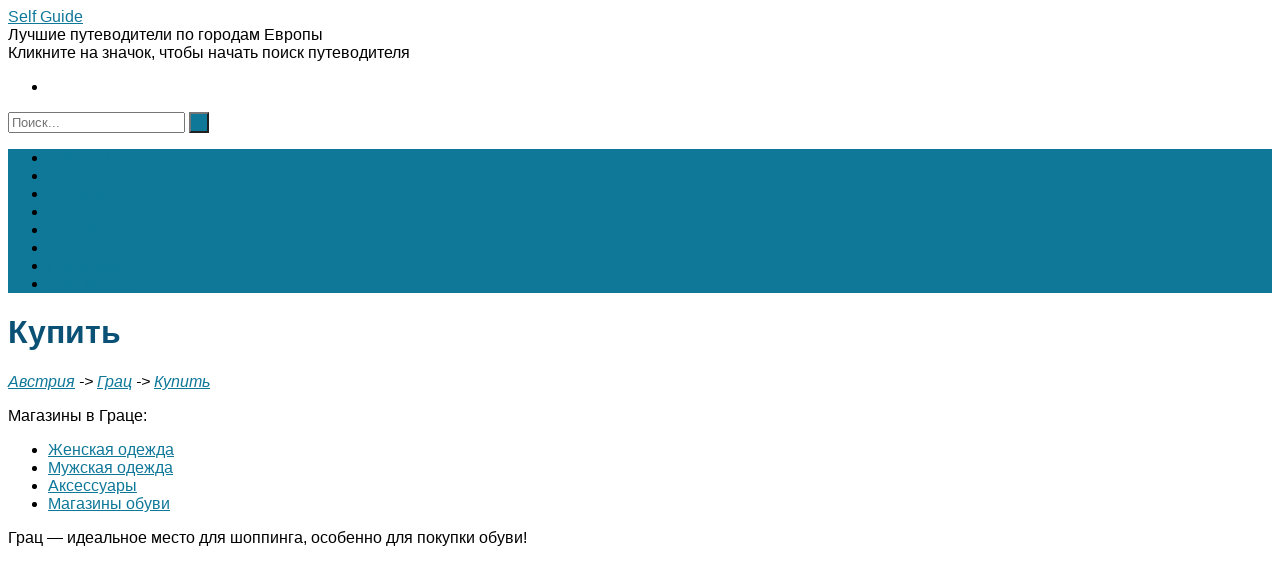

--- FILE ---
content_type: text/html; charset=UTF-8
request_url: https://selfguide.ru/%D0%B0%D0%B2%D1%81%D1%82%D1%80%D0%B8%D1%8F/graz/shoppin/
body_size: 14523
content:
<!DOCTYPE html>
<html lang="ru-RU">
<head>
<meta charset="UTF-8">
<meta name="viewport" content="width=device-width, initial-scale=1">
<link rel="profile" href="https://gmpg.org/xfn/11">
<link rel="pingback" href="https://selfguide.ru/xmlrpc.php">

<meta name='robots' content='index, follow, max-image-preview:large, max-snippet:-1, max-video-preview:-1' />

	<!-- This site is optimized with the Yoast SEO plugin v21.5 - https://yoast.com/wordpress/plugins/seo/ -->
	<title>Купить</title>
	<meta name="description" content="достопримечательности, путеводитель, что посмотреть" />
	<link rel="canonical" href="https://selfguide.ru/австрия/graz/shoppin/" />
	<meta property="og:locale" content="ru_RU" />
	<meta property="og:type" content="article" />
	<meta property="og:title" content="Купить" />
	<meta property="og:description" content="достопримечательности, путеводитель, что посмотреть" />
	<meta property="og:url" content="https://selfguide.ru/австрия/graz/shoppin/" />
	<meta property="og:site_name" content="Self Guide" />
	<meta property="article:modified_time" content="2013-01-01T16:37:14+00:00" />
	<meta name="twitter:card" content="summary_large_image" />
	<script type="application/ld+json" class="yoast-schema-graph">{"@context":"https://schema.org","@graph":[{"@type":"WebPage","@id":"https://selfguide.ru/%d0%b0%d0%b2%d1%81%d1%82%d1%80%d0%b8%d1%8f/graz/shoppin/","url":"https://selfguide.ru/%d0%b0%d0%b2%d1%81%d1%82%d1%80%d0%b8%d1%8f/graz/shoppin/","name":"Купить","isPartOf":{"@id":"https://selfguide.ru/#website"},"datePublished":"2013-01-01T16:15:13+00:00","dateModified":"2013-01-01T16:37:14+00:00","description":"достопримечательности, путеводитель, что посмотреть","breadcrumb":{"@id":"https://selfguide.ru/%d0%b0%d0%b2%d1%81%d1%82%d1%80%d0%b8%d1%8f/graz/shoppin/#breadcrumb"},"inLanguage":"ru-RU","potentialAction":[{"@type":"ReadAction","target":["https://selfguide.ru/%d0%b0%d0%b2%d1%81%d1%82%d1%80%d0%b8%d1%8f/graz/shoppin/"]}]},{"@type":"BreadcrumbList","@id":"https://selfguide.ru/%d0%b0%d0%b2%d1%81%d1%82%d1%80%d0%b8%d1%8f/graz/shoppin/#breadcrumb","itemListElement":[{"@type":"ListItem","position":1,"name":"Главное меню","item":"https://selfguide.ru/"},{"@type":"ListItem","position":2,"name":"Австрия &#8212; путеводитель по городам Австрии","item":"https://selfguide.ru/%d0%b0%d0%b2%d1%81%d1%82%d1%80%d0%b8%d1%8f/"},{"@type":"ListItem","position":3,"name":"Грац (Graz)","item":"https://selfguide.ru/%d0%b0%d0%b2%d1%81%d1%82%d1%80%d0%b8%d1%8f/graz/"},{"@type":"ListItem","position":4,"name":"Купить"}]},{"@type":"WebSite","@id":"https://selfguide.ru/#website","url":"https://selfguide.ru/","name":"Self Guide","description":"Лучшие путеводители по городам Европы","potentialAction":[{"@type":"SearchAction","target":{"@type":"EntryPoint","urlTemplate":"https://selfguide.ru/?s={search_term_string}"},"query-input":"required name=search_term_string"}],"inLanguage":"ru-RU"}]}</script>
	<!-- / Yoast SEO plugin. -->


<link rel='dns-prefetch' href='//fonts.googleapis.com' />
<link rel="alternate" type="application/rss+xml" title="Self Guide &raquo; Лента" href="https://selfguide.ru/feed/" />
<link rel="alternate" type="application/rss+xml" title="Self Guide &raquo; Лента комментариев" href="https://selfguide.ru/comments/feed/" />
<link rel="alternate" type="application/rss+xml" title="Self Guide &raquo; Лента комментариев к &laquo;Купить&raquo;" href="https://selfguide.ru/%d0%b0%d0%b2%d1%81%d1%82%d1%80%d0%b8%d1%8f/graz/shoppin/feed/" />
<script type="text/javascript">
/* <![CDATA[ */
window._wpemojiSettings = {"baseUrl":"https:\/\/s.w.org\/images\/core\/emoji\/15.0.3\/72x72\/","ext":".png","svgUrl":"https:\/\/s.w.org\/images\/core\/emoji\/15.0.3\/svg\/","svgExt":".svg","source":{"concatemoji":"https:\/\/selfguide.ru\/wp-includes\/js\/wp-emoji-release.min.js?ver=6.5.7"}};
/*! This file is auto-generated */
!function(i,n){var o,s,e;function c(e){try{var t={supportTests:e,timestamp:(new Date).valueOf()};sessionStorage.setItem(o,JSON.stringify(t))}catch(e){}}function p(e,t,n){e.clearRect(0,0,e.canvas.width,e.canvas.height),e.fillText(t,0,0);var t=new Uint32Array(e.getImageData(0,0,e.canvas.width,e.canvas.height).data),r=(e.clearRect(0,0,e.canvas.width,e.canvas.height),e.fillText(n,0,0),new Uint32Array(e.getImageData(0,0,e.canvas.width,e.canvas.height).data));return t.every(function(e,t){return e===r[t]})}function u(e,t,n){switch(t){case"flag":return n(e,"\ud83c\udff3\ufe0f\u200d\u26a7\ufe0f","\ud83c\udff3\ufe0f\u200b\u26a7\ufe0f")?!1:!n(e,"\ud83c\uddfa\ud83c\uddf3","\ud83c\uddfa\u200b\ud83c\uddf3")&&!n(e,"\ud83c\udff4\udb40\udc67\udb40\udc62\udb40\udc65\udb40\udc6e\udb40\udc67\udb40\udc7f","\ud83c\udff4\u200b\udb40\udc67\u200b\udb40\udc62\u200b\udb40\udc65\u200b\udb40\udc6e\u200b\udb40\udc67\u200b\udb40\udc7f");case"emoji":return!n(e,"\ud83d\udc26\u200d\u2b1b","\ud83d\udc26\u200b\u2b1b")}return!1}function f(e,t,n){var r="undefined"!=typeof WorkerGlobalScope&&self instanceof WorkerGlobalScope?new OffscreenCanvas(300,150):i.createElement("canvas"),a=r.getContext("2d",{willReadFrequently:!0}),o=(a.textBaseline="top",a.font="600 32px Arial",{});return e.forEach(function(e){o[e]=t(a,e,n)}),o}function t(e){var t=i.createElement("script");t.src=e,t.defer=!0,i.head.appendChild(t)}"undefined"!=typeof Promise&&(o="wpEmojiSettingsSupports",s=["flag","emoji"],n.supports={everything:!0,everythingExceptFlag:!0},e=new Promise(function(e){i.addEventListener("DOMContentLoaded",e,{once:!0})}),new Promise(function(t){var n=function(){try{var e=JSON.parse(sessionStorage.getItem(o));if("object"==typeof e&&"number"==typeof e.timestamp&&(new Date).valueOf()<e.timestamp+604800&&"object"==typeof e.supportTests)return e.supportTests}catch(e){}return null}();if(!n){if("undefined"!=typeof Worker&&"undefined"!=typeof OffscreenCanvas&&"undefined"!=typeof URL&&URL.createObjectURL&&"undefined"!=typeof Blob)try{var e="postMessage("+f.toString()+"("+[JSON.stringify(s),u.toString(),p.toString()].join(",")+"));",r=new Blob([e],{type:"text/javascript"}),a=new Worker(URL.createObjectURL(r),{name:"wpTestEmojiSupports"});return void(a.onmessage=function(e){c(n=e.data),a.terminate(),t(n)})}catch(e){}c(n=f(s,u,p))}t(n)}).then(function(e){for(var t in e)n.supports[t]=e[t],n.supports.everything=n.supports.everything&&n.supports[t],"flag"!==t&&(n.supports.everythingExceptFlag=n.supports.everythingExceptFlag&&n.supports[t]);n.supports.everythingExceptFlag=n.supports.everythingExceptFlag&&!n.supports.flag,n.DOMReady=!1,n.readyCallback=function(){n.DOMReady=!0}}).then(function(){return e}).then(function(){var e;n.supports.everything||(n.readyCallback(),(e=n.source||{}).concatemoji?t(e.concatemoji):e.wpemoji&&e.twemoji&&(t(e.twemoji),t(e.wpemoji)))}))}((window,document),window._wpemojiSettings);
/* ]]> */
</script>
<!-- selfguide.ru is managing ads with Advanced Ads --><script id="selfg-ready">
			window.advanced_ads_ready=function(e,a){a=a||"complete";var d=function(e){return"interactive"===a?"loading"!==e:"complete"===e};d(document.readyState)?e():document.addEventListener("readystatechange",(function(a){d(a.target.readyState)&&e()}),{once:"interactive"===a})},window.advanced_ads_ready_queue=window.advanced_ads_ready_queue||[];		</script>
		<style id='wp-emoji-styles-inline-css' type='text/css'>

	img.wp-smiley, img.emoji {
		display: inline !important;
		border: none !important;
		box-shadow: none !important;
		height: 1em !important;
		width: 1em !important;
		margin: 0 0.07em !important;
		vertical-align: -0.1em !important;
		background: none !important;
		padding: 0 !important;
	}
</style>
<link rel='stylesheet' id='wp-block-library-css' href='https://selfguide.ru/wp-includes/css/dist/block-library/style.min.css?ver=6.5.7' type='text/css' media='all' />
<style id='classic-theme-styles-inline-css' type='text/css'>
/*! This file is auto-generated */
.wp-block-button__link{color:#fff;background-color:#32373c;border-radius:9999px;box-shadow:none;text-decoration:none;padding:calc(.667em + 2px) calc(1.333em + 2px);font-size:1.125em}.wp-block-file__button{background:#32373c;color:#fff;text-decoration:none}
</style>
<style id='global-styles-inline-css' type='text/css'>
body{--wp--preset--color--black: #000000;--wp--preset--color--cyan-bluish-gray: #abb8c3;--wp--preset--color--white: #ffffff;--wp--preset--color--pale-pink: #f78da7;--wp--preset--color--vivid-red: #cf2e2e;--wp--preset--color--luminous-vivid-orange: #ff6900;--wp--preset--color--luminous-vivid-amber: #fcb900;--wp--preset--color--light-green-cyan: #7bdcb5;--wp--preset--color--vivid-green-cyan: #00d084;--wp--preset--color--pale-cyan-blue: #8ed1fc;--wp--preset--color--vivid-cyan-blue: #0693e3;--wp--preset--color--vivid-purple: #9b51e0;--wp--preset--gradient--vivid-cyan-blue-to-vivid-purple: linear-gradient(135deg,rgba(6,147,227,1) 0%,rgb(155,81,224) 100%);--wp--preset--gradient--light-green-cyan-to-vivid-green-cyan: linear-gradient(135deg,rgb(122,220,180) 0%,rgb(0,208,130) 100%);--wp--preset--gradient--luminous-vivid-amber-to-luminous-vivid-orange: linear-gradient(135deg,rgba(252,185,0,1) 0%,rgba(255,105,0,1) 100%);--wp--preset--gradient--luminous-vivid-orange-to-vivid-red: linear-gradient(135deg,rgba(255,105,0,1) 0%,rgb(207,46,46) 100%);--wp--preset--gradient--very-light-gray-to-cyan-bluish-gray: linear-gradient(135deg,rgb(238,238,238) 0%,rgb(169,184,195) 100%);--wp--preset--gradient--cool-to-warm-spectrum: linear-gradient(135deg,rgb(74,234,220) 0%,rgb(151,120,209) 20%,rgb(207,42,186) 40%,rgb(238,44,130) 60%,rgb(251,105,98) 80%,rgb(254,248,76) 100%);--wp--preset--gradient--blush-light-purple: linear-gradient(135deg,rgb(255,206,236) 0%,rgb(152,150,240) 100%);--wp--preset--gradient--blush-bordeaux: linear-gradient(135deg,rgb(254,205,165) 0%,rgb(254,45,45) 50%,rgb(107,0,62) 100%);--wp--preset--gradient--luminous-dusk: linear-gradient(135deg,rgb(255,203,112) 0%,rgb(199,81,192) 50%,rgb(65,88,208) 100%);--wp--preset--gradient--pale-ocean: linear-gradient(135deg,rgb(255,245,203) 0%,rgb(182,227,212) 50%,rgb(51,167,181) 100%);--wp--preset--gradient--electric-grass: linear-gradient(135deg,rgb(202,248,128) 0%,rgb(113,206,126) 100%);--wp--preset--gradient--midnight: linear-gradient(135deg,rgb(2,3,129) 0%,rgb(40,116,252) 100%);--wp--preset--font-size--small: 13px;--wp--preset--font-size--medium: 20px;--wp--preset--font-size--large: 36px;--wp--preset--font-size--x-large: 42px;--wp--preset--spacing--20: 0.44rem;--wp--preset--spacing--30: 0.67rem;--wp--preset--spacing--40: 1rem;--wp--preset--spacing--50: 1.5rem;--wp--preset--spacing--60: 2.25rem;--wp--preset--spacing--70: 3.38rem;--wp--preset--spacing--80: 5.06rem;--wp--preset--shadow--natural: 6px 6px 9px rgba(0, 0, 0, 0.2);--wp--preset--shadow--deep: 12px 12px 50px rgba(0, 0, 0, 0.4);--wp--preset--shadow--sharp: 6px 6px 0px rgba(0, 0, 0, 0.2);--wp--preset--shadow--outlined: 6px 6px 0px -3px rgba(255, 255, 255, 1), 6px 6px rgba(0, 0, 0, 1);--wp--preset--shadow--crisp: 6px 6px 0px rgba(0, 0, 0, 1);}:where(.is-layout-flex){gap: 0.5em;}:where(.is-layout-grid){gap: 0.5em;}body .is-layout-flex{display: flex;}body .is-layout-flex{flex-wrap: wrap;align-items: center;}body .is-layout-flex > *{margin: 0;}body .is-layout-grid{display: grid;}body .is-layout-grid > *{margin: 0;}:where(.wp-block-columns.is-layout-flex){gap: 2em;}:where(.wp-block-columns.is-layout-grid){gap: 2em;}:where(.wp-block-post-template.is-layout-flex){gap: 1.25em;}:where(.wp-block-post-template.is-layout-grid){gap: 1.25em;}.has-black-color{color: var(--wp--preset--color--black) !important;}.has-cyan-bluish-gray-color{color: var(--wp--preset--color--cyan-bluish-gray) !important;}.has-white-color{color: var(--wp--preset--color--white) !important;}.has-pale-pink-color{color: var(--wp--preset--color--pale-pink) !important;}.has-vivid-red-color{color: var(--wp--preset--color--vivid-red) !important;}.has-luminous-vivid-orange-color{color: var(--wp--preset--color--luminous-vivid-orange) !important;}.has-luminous-vivid-amber-color{color: var(--wp--preset--color--luminous-vivid-amber) !important;}.has-light-green-cyan-color{color: var(--wp--preset--color--light-green-cyan) !important;}.has-vivid-green-cyan-color{color: var(--wp--preset--color--vivid-green-cyan) !important;}.has-pale-cyan-blue-color{color: var(--wp--preset--color--pale-cyan-blue) !important;}.has-vivid-cyan-blue-color{color: var(--wp--preset--color--vivid-cyan-blue) !important;}.has-vivid-purple-color{color: var(--wp--preset--color--vivid-purple) !important;}.has-black-background-color{background-color: var(--wp--preset--color--black) !important;}.has-cyan-bluish-gray-background-color{background-color: var(--wp--preset--color--cyan-bluish-gray) !important;}.has-white-background-color{background-color: var(--wp--preset--color--white) !important;}.has-pale-pink-background-color{background-color: var(--wp--preset--color--pale-pink) !important;}.has-vivid-red-background-color{background-color: var(--wp--preset--color--vivid-red) !important;}.has-luminous-vivid-orange-background-color{background-color: var(--wp--preset--color--luminous-vivid-orange) !important;}.has-luminous-vivid-amber-background-color{background-color: var(--wp--preset--color--luminous-vivid-amber) !important;}.has-light-green-cyan-background-color{background-color: var(--wp--preset--color--light-green-cyan) !important;}.has-vivid-green-cyan-background-color{background-color: var(--wp--preset--color--vivid-green-cyan) !important;}.has-pale-cyan-blue-background-color{background-color: var(--wp--preset--color--pale-cyan-blue) !important;}.has-vivid-cyan-blue-background-color{background-color: var(--wp--preset--color--vivid-cyan-blue) !important;}.has-vivid-purple-background-color{background-color: var(--wp--preset--color--vivid-purple) !important;}.has-black-border-color{border-color: var(--wp--preset--color--black) !important;}.has-cyan-bluish-gray-border-color{border-color: var(--wp--preset--color--cyan-bluish-gray) !important;}.has-white-border-color{border-color: var(--wp--preset--color--white) !important;}.has-pale-pink-border-color{border-color: var(--wp--preset--color--pale-pink) !important;}.has-vivid-red-border-color{border-color: var(--wp--preset--color--vivid-red) !important;}.has-luminous-vivid-orange-border-color{border-color: var(--wp--preset--color--luminous-vivid-orange) !important;}.has-luminous-vivid-amber-border-color{border-color: var(--wp--preset--color--luminous-vivid-amber) !important;}.has-light-green-cyan-border-color{border-color: var(--wp--preset--color--light-green-cyan) !important;}.has-vivid-green-cyan-border-color{border-color: var(--wp--preset--color--vivid-green-cyan) !important;}.has-pale-cyan-blue-border-color{border-color: var(--wp--preset--color--pale-cyan-blue) !important;}.has-vivid-cyan-blue-border-color{border-color: var(--wp--preset--color--vivid-cyan-blue) !important;}.has-vivid-purple-border-color{border-color: var(--wp--preset--color--vivid-purple) !important;}.has-vivid-cyan-blue-to-vivid-purple-gradient-background{background: var(--wp--preset--gradient--vivid-cyan-blue-to-vivid-purple) !important;}.has-light-green-cyan-to-vivid-green-cyan-gradient-background{background: var(--wp--preset--gradient--light-green-cyan-to-vivid-green-cyan) !important;}.has-luminous-vivid-amber-to-luminous-vivid-orange-gradient-background{background: var(--wp--preset--gradient--luminous-vivid-amber-to-luminous-vivid-orange) !important;}.has-luminous-vivid-orange-to-vivid-red-gradient-background{background: var(--wp--preset--gradient--luminous-vivid-orange-to-vivid-red) !important;}.has-very-light-gray-to-cyan-bluish-gray-gradient-background{background: var(--wp--preset--gradient--very-light-gray-to-cyan-bluish-gray) !important;}.has-cool-to-warm-spectrum-gradient-background{background: var(--wp--preset--gradient--cool-to-warm-spectrum) !important;}.has-blush-light-purple-gradient-background{background: var(--wp--preset--gradient--blush-light-purple) !important;}.has-blush-bordeaux-gradient-background{background: var(--wp--preset--gradient--blush-bordeaux) !important;}.has-luminous-dusk-gradient-background{background: var(--wp--preset--gradient--luminous-dusk) !important;}.has-pale-ocean-gradient-background{background: var(--wp--preset--gradient--pale-ocean) !important;}.has-electric-grass-gradient-background{background: var(--wp--preset--gradient--electric-grass) !important;}.has-midnight-gradient-background{background: var(--wp--preset--gradient--midnight) !important;}.has-small-font-size{font-size: var(--wp--preset--font-size--small) !important;}.has-medium-font-size{font-size: var(--wp--preset--font-size--medium) !important;}.has-large-font-size{font-size: var(--wp--preset--font-size--large) !important;}.has-x-large-font-size{font-size: var(--wp--preset--font-size--x-large) !important;}
.wp-block-navigation a:where(:not(.wp-element-button)){color: inherit;}
:where(.wp-block-post-template.is-layout-flex){gap: 1.25em;}:where(.wp-block-post-template.is-layout-grid){gap: 1.25em;}
:where(.wp-block-columns.is-layout-flex){gap: 2em;}:where(.wp-block-columns.is-layout-grid){gap: 2em;}
.wp-block-pullquote{font-size: 1.5em;line-height: 1.6;}
</style>
<link rel='stylesheet' id='crp-style-rounded-thumbs-css' href='https://selfguide.ru/wp-content/plugins/contextual-related-posts/css/default-style.css?ver=6.5.7' type='text/css' media='all' />
<style id='crp-style-rounded-thumbs-inline-css' type='text/css'>

.crp_related a {
  width: 200px;
  height: 150px;
  text-decoration: none;
}
.crp_related img {
  max-width: 200px;
  margin: auto;
}
.crp_related .crp_title {
  width: 200px;
}
                
</style>
<link rel='stylesheet' id='scroll_to_up-css' href='https://selfguide.ru/wp-content/plugins/scroll-to-up/assets/css/font-awesome.min.css?ver=4.4.0' type='text/css' media='all' />
<link rel='stylesheet' id='panoramic-site-title-font-default-css' href='//fonts.googleapis.com/css?family=Kaushan+Script%3A400&#038;ver=1.0.22' type='text/css' media='all' />
<link rel='stylesheet' id='panoramic-body-font-default-css' href='//fonts.googleapis.com/css?family=Lato%3A300%2C300italic%2C400%2C400italic%2C600%2C600italic%2C700%2C700italic&#038;ver=1.0.22' type='text/css' media='all' />
<link rel='stylesheet' id='panoramic-heading-font-default-css' href='//fonts.googleapis.com/css?family=Raleway%3A500%2C600%2C700%2C100%2C800%2C400%2C300&#038;ver=1.0.22' type='text/css' media='all' />
<link rel='stylesheet' id='panoramic-header-standard-css' href='https://selfguide.ru/wp-content/themes/panoramic/library/css/header-standard.css?ver=1.0.22' type='text/css' media='all' />
<link rel='stylesheet' id='panoramic-font-awesome-css' href='https://selfguide.ru/wp-content/themes/panoramic/library/fonts/font-awesome/css/font-awesome.css?ver=4.2.0' type='text/css' media='all' />
<link rel='stylesheet' id='panoramic-style-css' href='https://selfguide.ru/wp-content/themes/panoramic/style.css?ver=1.0.22' type='text/css' media='all' />
<link rel='stylesheet' id='panoramic_customizer_theme_fonts-css' href='//fonts.googleapis.com/css?family=Kaushan+Script%3Aregular|Raleway%3Aregular%2C700%26subset%3Dlatin%2C' type='text/css' media='screen' />
<script type="text/javascript" src="https://selfguide.ru/wp-includes/js/jquery/jquery.min.js?ver=3.7.1" id="jquery-core-js"></script>
<script type="text/javascript" src="https://selfguide.ru/wp-includes/js/jquery/jquery-migrate.min.js?ver=3.4.1" id="jquery-migrate-js"></script>
<link rel="https://api.w.org/" href="https://selfguide.ru/wp-json/" /><link rel="alternate" type="application/json" href="https://selfguide.ru/wp-json/wp/v2/pages/5877" /><link rel="EditURI" type="application/rsd+xml" title="RSD" href="https://selfguide.ru/xmlrpc.php?rsd" />
<meta name="generator" content="WordPress 6.5.7" />
<link rel='shortlink' href='https://selfguide.ru/?p=5877' />
<link rel="alternate" type="application/json+oembed" href="https://selfguide.ru/wp-json/oembed/1.0/embed?url=https%3A%2F%2Fselfguide.ru%2F%25d0%25b0%25d0%25b2%25d1%2581%25d1%2582%25d1%2580%25d0%25b8%25d1%258f%2Fgraz%2Fshoppin%2F" />
<link rel="alternate" type="text/xml+oembed" href="https://selfguide.ru/wp-json/oembed/1.0/embed?url=https%3A%2F%2Fselfguide.ru%2F%25d0%25b0%25d0%25b2%25d1%2581%25d1%2582%25d1%2580%25d0%25b8%25d1%258f%2Fgraz%2Fshoppin%2F&#038;format=xml" />
<style type="text/css">.ch-item {
    width: 180px;
    height: 180px;
    border-radius: 100%;
    position: relative;
    cursor: pointer;
    display: inline-block;
    margin: 0 10px 23px 0px;
}

.ch-info-wrap{
    position: absolute;
    width: 90px;
    height: 90px;
    border-radius: 50%; 
    perspective: 800px;
}

.ch-info{
    position: absolute;
    width: 180px;
    height: 180px;
    border-radius: 50%;
    transition: all 0.4s ease-in-out;
    transform-style: preserve-3d;
}

.ch-info &gt; div {
    display: block;
    position: absolute;
    width: 100%;
    height: 100%;
    border-radius: 50%;
    background-position: center center;
    backface-visibility: initial;
}

.ch-info .ch-info-back {
    background: rgba(0, 0, 0, 0.35);
}


 .ch-info h2 {
    color: #fff;
    text-transform: uppercase;
    letter-spacing: 2px;
    font-size: 14px;
    /* margin: 0 15px; */
    padding: 70px 0 0 0;
    height: 100%;
    font-family: 'Open Sans', Arial, sans-serif;
    text-shadow:
        0 0 1px #fff,
        0 1px 2px rgba(0,0,0,0.3);
    text-align: center;
    background: rgba(0, 0, 0, 0.35);
}


.ch-info h3 {
    color: #fff;
    text-transform: uppercase;
    letter-spacing: 2px;
    font-size: 14px;
    margin: 0 15px;
    padding: 70px 0 0 0;
    height: 90px;
    font-family: 'Open Sans', Arial, sans-serif;
    text-shadow:
        0 0 1px #fff,
        0 1px 2px rgba(0,0,0,0.3);
    text-align: center;
}
 
.ch-info p {
    color: #fff;
    padding: 10px 5px;
    font-style: italic;
    margin: 0 30px;
    font-size: 12px;
   border-top: 1px solid rgba(255,255,255,0.5); 
}
 
.ch-info p a {
    display: block;
    color: rgba(255,255,255,0.7);
    font-style: normal;
    font-weight: 700;
    text-transform: uppercase;
    font-size: 9px;
    letter-spacing: 1px;
    padding-top: 4px;
    font-family: 'Open Sans', Arial, sans-serif;
}
 
.ch-info p a:hover {
    color: rgba(255,242,34, 0.8);
}

.ch-item:hover .ch-info-back {
    box-shadow:
        0 0 0 0 rgba(255,255,255,0.8),
        inset 0 0 3px rgba(115,114, 23, 0.8);
}
 
.ch-item:hover .ch-info-back {background: rgba(0, 0, 0, 0);}

.ch-info &gt; img {
    display: block;
    position: absolute;
    width: 100%;
    height: 100%;
    border-radius: 50%; 
    background-position: center center;
    backface-visibility: initial;
    object-fit: cover;
}</style><style type="text/css">


#scroll_to_up {padding: 10px 20px;}
/*position : Bottom right*/#scroll_to_up {bottom: 20px;right: 20px;}#scroll_to_up{
				background-image: url("https://selfguide.ru/wp-content/plugins/scroll-to-up/assets/arrows/5.png");
				width: 50px; 
				height: 50px;
				background-size: 100% 100%;
			}</style>


<!-- Begin Custom CSS -->
<style type="text/css" id="out-the-box-custom-css">
a,
				.header-image .overlay .opacity h2,
				.slider-container.default .slider .slide .overlay .opacity h2,
				.search-btn,
				.site-title a,
				.widget-area .widget a,
				.search-button .fa-search,
				.info-text em,
				.woocommerce .woocommerce-breadcrumb a,
				.woocommerce-page .woocommerce-breadcrumb a,
				.woocommerce div.product .woocommerce-tabs ul.tabs li a:hover,
				.woocommerce div.product .woocommerce-tabs ul.tabs li.active a,
				.color-text{color:#0f7899;}input[type="text"]:focus,
				input[type="email"]:focus,
				input[type="url"]:focus,
				input[type="password"]:focus,
				input[type="search"]:focus,
				textarea:focus{border-color:#0f7899;}.main-navigation,
				.main-navigation ul ul,
				#comments .form-submit #submit,
				.search-block .search-submit,
				.no-results-btn,
				button,
        		a.button,
				input[type="button"],
				input[type="reset"],
				input[type="submit"],
				.woocommerce ul.products li.product a.add_to_cart_button,
				.woocommerce-page ul.products li.product a.add_to_cart_button,
				.woocommerce ul.products li.product a.button.product_type_simple,
				.woocommerce-page ul.products li.product a.button.product_type_simple,
				.woocommerce button.button.alt,
				.woocommerce a.button.alt,
				.woocommerce-page button.button.alt,
				.woocommerce input.button.alt,
				.woocommerce-page #content input.button.alt,
				.woocommerce .cart-collaterals .shipping_calculator .button,
				.woocommerce-page .cart-collaterals .shipping_calculator .button,
				.woocommerce a.button,
				.woocommerce-page a.button,
				.woocommerce input.button,
				.woocommerce-page #content input.button,
				.woocommerce-page input.button,
				.woocommerce #review_form #respond .form-submit input,
				.woocommerce-page #review_form #respond .form-submit input,
				.wpcf7-submit,
				.site-footer-bottom-bar{background-color:#0f7899;}.main-navigation.translucent{background-color:rgba(15,120,153, 0.7);}.header-cart-checkout.cart-has-items .fa-shopping-cart{background-color:#0f7899 !important;}.woocommerce .woocommerce-info,
        		.woocommerce .woocommerce-message{border-top-color:#0f7899;}a:hover,
				.widget-area .widget a:hover,
				.search-btn:hover,
				.search-button .fa-search:hover,
				.site-header .site-top-bar-left a:hover,
				.site-header .site-top-bar-right a:hover,
				.site-header .site-header-right a:hover,
				.woocommerce .woocommerce-breadcrumb a:hover,
				.woocommerce-page .woocommerce-breadcrumb a:hover,
				.woocommerce #content div.product .woocommerce-tabs ul.tabs li.active,
				.woocommerce div.product .woocommerce-tabs ul.tabs li.active,
				.woocommerce-page #content div.product .woocommerce-tabs ul.tabs li.active,
				.woocommerce-page div.product .woocommerce-tabs ul.tabs li.active{color:#17a4b7;}.main-navigation button:hover,
				#comments .form-submit #submit:hover,
				.search-block .search-submit:hover,
				.no-results-btn:hover,
				button:hover,
        		a.button:hover,
				input[type="button"]:hover,
				input[type="reset"]:hover,
				input[type="submit"]:hover,
				.site-header .site-top-bar-right a:hover .header-cart-checkout .fa,
				.site-header .site-header-right a:hover .header-cart-checkout .fa,
				.woocommerce input.button.alt:hover,
				.woocommerce-page #content input.button.alt:hover,
				.woocommerce .cart-collaterals .shipping_calculator .button,
				.woocommerce-page .cart-collaterals .shipping_calculator .button,
				.woocommerce a.button:hover,
				.woocommerce-page a.button:hover,
				.woocommerce input.button:hover,
				.woocommerce-page #content input.button:hover,
				.woocommerce-page input.button:hover,
				.woocommerce ul.products li.product a.add_to_cart_button:hover,
				.woocommerce-page ul.products li.product a.add_to_cart_button:hover,
				.woocommerce ul.products li.product a.button.product_type_simple:hover,
				.woocommerce-page ul.products li.product a.button.product_type_simple:hover,
				.woocommerce button.button.alt:hover,
				.woocommerce a.button.alt:hover,
				.woocommerce-page button.button.alt:hover,
				.woocommerce #review_form #respond .form-submit input:hover,
				.woocommerce-page #review_form #respond .form-submit input:hover,
				wpcf7-submit:hover{background-color:#17a4b7;}h1, h2, h3, h4, h5, h6,
				h1 a, h2 a, h3 a, h4 a, h5 a, h6 a,
				.site-footer-widgets ul li h2.widgettitle{color:#0a5175;}body,
				.site-header .site-top-bar-left a,
				.site-header .site-top-bar-right a,
				.site-header .site-header-right a,
				.breadcrumbs,
				.site-footer-widgets .widget a,
				.header-image .overlay .opacity p,
				.slider-container.default .slider .slide .overlay .opacity p{font-family:"Helvetica Neue",Helvetica,Arial,sans-serif;}
@media (max-width: 960px){.main-navigation.translucent,
        		#main-menu.panoramic-mobile-menu-standard-color-scheme{background-color:#0f7899 !important;}}
</style>
<!-- End Custom CSS -->
<link rel="icon" href="https://selfguide.ru/wp-content/uploads/2012/09/cropped-577f3a5c98779_f-150x150.jpg" sizes="32x32" />
<link rel="icon" href="https://selfguide.ru/wp-content/uploads/2012/09/cropped-577f3a5c98779_f-250x250.jpg" sizes="192x192" />
<link rel="apple-touch-icon" href="https://selfguide.ru/wp-content/uploads/2012/09/cropped-577f3a5c98779_f-250x250.jpg" />
<meta name="msapplication-TileImage" content="https://selfguide.ru/wp-content/uploads/2012/09/cropped-577f3a5c98779_f-300x300.jpg" />
<link rel="alternate" type="application/rss+xml" title="RSS" href="https://selfguide.ru/rsslatest.xml" /></head>

<body class="page-template-default page page-id-5877 page-parent page-child parent-pageid-102 group-blog aa-prefix-selfg-">

<header id="masthead" class="site-header panoramic-header-layout-standard" role="banner">

            
        

<div class="site-container">
    
    <div class="branding">
                    <a href="https://selfguide.ru/" title="Self Guide" class="title" data-wpel-link="internal">Self Guide</a>
            <div class="description">Лучшие путеводители по городам Европы</div>
            </div><!-- .site-branding -->
    
    <div class="site-header-right">
        
                    <div class="info-text">
            	Кликните на значок, чтобы начать поиск путеводителя            </div>
			<ul class="social-links">
<li><i class="fa fa-search search-btn"></i></li></ul>                
    </div>
    <div class="clearboth"></div>
    
		<div class="search-block">
		<form role="search" method="get" class="search-form" action="https://selfguide.ru/">
	<label>
		<input type="search" class="search-field" placeholder="Поиск..." value="" name="s" title="Search for:" />
	</label>
	<input type="submit" class="search-submit" value="&nbsp;" />
</form>	</div>
	    
</div>

        
<nav id="site-navigation" class="main-navigation border-bottom " role="navigation">
	<span class="header-menu-button"><i class="fa fa-bars"></i></span>
	<div id="main-menu" class="main-menu-container panoramic-mobile-menu-standard-color-scheme">
		<div class="main-menu-close"><i class="fa fa-angle-right"></i><i class="fa fa-angle-left"></i></div>
		<div class="main-navigation-inner"><ul id="menu-%d1%82%d0%be%d0%bb%d1%8c%d0%ba%d0%be-%d1%81%d1%82%d1%80%d0%b0%d0%bd%d1%8b" class="menu"><li id="menu-item-6878" class="menu-item menu-item-type-post_type menu-item-object-page current-page-ancestor menu-item-6878"><a href="https://selfguide.ru/%d0%b0%d0%b2%d1%81%d1%82%d1%80%d0%b8%d1%8f/" data-wpel-link="internal">Австрия</a></li>
<li id="menu-item-6879" class="menu-item menu-item-type-post_type menu-item-object-page menu-item-6879"><a href="https://selfguide.ru/belgium/" data-wpel-link="internal">Бельгия</a></li>
<li id="menu-item-6882" class="menu-item menu-item-type-post_type menu-item-object-page menu-item-6882"><a href="https://selfguide.ru/ispania/" data-wpel-link="internal">Испания</a></li>
<li id="menu-item-6881" class="menu-item menu-item-type-post_type menu-item-object-page menu-item-6881"><a href="https://selfguide.ru/italy/" data-wpel-link="internal">Италия</a></li>
<li id="menu-item-6883" class="menu-item menu-item-type-post_type menu-item-object-page menu-item-6883"><a href="https://selfguide.ru/france/" data-wpel-link="internal">Франция</a></li>
<li id="menu-item-6884" class="menu-item menu-item-type-post_type menu-item-object-page menu-item-6884"><a href="https://selfguide.ru/czech/" data-wpel-link="internal">Чехия</a></li>
<li id="menu-item-6885" class="menu-item menu-item-type-custom menu-item-object-custom menu-item-6885"><a rel="nofollow external noopener noreferrer" href="http://zurichguide.ru/" data-wpel-link="external" target="_blank">Швейцария</a></li>
<li id="menu-item-10591" class="menu-item menu-item-type-taxonomy menu-item-object-category menu-item-10591"><a href="https://selfguide.ru/category/%d0%bf%d0%be%d1%80%d1%82%d1%83%d0%b3%d0%b0%d0%bb%d0%b8%d1%8f/" data-wpel-link="internal">Португалия</a></li>
</ul></div>	</div>
</nav><!-- #site-navigation -->
        
        
</header><!-- #masthead -->

<script>
    var panoramicSliderTransitionSpeed = parseInt(450);
</script>


<div id="content" class="site-content site-container">    
        
                
    
	<div id="primary" class="content-area">
		<main id="main" class="site-main" role="main">
            
                
    <header class="entry-header">
        
        <h1 class="entry-title">Купить</h1>        
    </header><!-- .entry-header -->


			
				
<article id="post-5877" class="post-5877 page type-page status-publish hentry">

	<div class="entry-content">
		<p><em><a href="/австрия" data-wpel-link="internal">Австрия</a> -&gt; <a href="/австрия/graz/" data-wpel-link="internal">Грац</a> -&gt; <a href="/австрия/graz/shoppin/" data-wpel-link="internal">Купить</a></em></p>
<p>Магазины в Граце:</p>
<ul>
<li><a href="/австрия/graz/shoppin/womenswear/" data-wpel-link="internal">Женская одежда</a></li>
<li><a href="/австрия/graz/shoppin/menswear/" data-wpel-link="internal">Мужская одежда</a></li>
<li><a href="/австрия/graz/shoppin/acessories/" data-wpel-link="internal">Аксессуары</a></li>
<li><a href="/австрия/graz/shoppin/footwear/" data-wpel-link="internal">Магазины обуви</a></li>
</ul>
<p>Грац &#8212; идеальное место для шоппинга, особенно для покупки обуви!</p><div class="selfg-middle" style="margin-left: auto; margin-right: auto; text-align: center; margin-top: 15px; margin-bottom: 15px; " id="selfg-2029811263"><script async src="//pagead2.googlesyndication.com/pagead/js/adsbygoogle.js?client=ca-pub-8952588714387135" crossorigin="anonymous"></script><ins class="adsbygoogle" style="display:block;" data-ad-client="ca-pub-8952588714387135" 
data-ad-slot="3538169476" 
data-ad-format="auto"></ins>
<script> 
(adsbygoogle = window.adsbygoogle || []).push({}); 
</script>
</div>
<p>Основные места для шоппинга:</p>
<p>&nbsp;</p>
<h2>Herrengasse</h2>
<p>Шоппинг и наслаждение красивыми видами старого города одновременно: большинство магазинов расположены в исторических зданиях. Здесь можно купить обувь, одежду и ювелирные украшения.</p>
<h2>Stempfergasse</h2>
<p>Расположенная чуть в стороне от Herrengasse, Stempfergasse предлагает товары известных брендов и местных дизайнеров.</p>
<h2>Sackstraße</h2>
<p>На этой одной из самых старых улиц Граца сосредоточились антикварные магазины. В прошлые времена эта улицы означала конец города. Сегодня она ведет к фуникулеру на гору Шлоссберг. Здесь стоит искать антикварные магазины, ателье, галереи и арт-магазины.</p>
<h2>Lendplatz &amp; Mariahilfer Straße</h2>
<p>Вокруг современной махины музея Kunsthaus собрались подобные уме современные магазины с отличным выбором экстраордиранрных вещей, частично созданных местными дизайнерами. Здесь можно найти такие бренды, как Heidenspaß, kwirl, Tagwerk.</p>
<h2>Фермерские рынки</h2>
<p>Лучший способ открыть для себы город &#8212; это посетить местный рынок с фермерской продукцией. Рынки проводятся на двух площадях: Kaiser-Josef-Platz и Lendplatz. Они оба открыты ежедневно, кроме воскресений, с 6 утра до 13 дня. Здесь можно прикупить разнообразные местные овощи, рыбу, мясо, цветы, выпечку и др.  Все на рынки производится на окрестных фермах и часто является органической продукцией (то есть произведено без использований химикатов). Особенно стоит отметить местное масло из тыквенных семечек!</p>
<div class="crp_related "><h3>Похожие страницы:</h3><ul><li><a href="https://selfguide.ru/italy/lombardia/bergamo/chto-poest-v-bergamo-kuhnya-bergamo/" target="_blank" data-wpel-link="internal"><img decoding="async" src="https://selfguide.ru/wp-content/uploads/2024/05/italian-cuisine-polenta-200x150.png" alt="Что поесть в Бергамо &#8212; кухня Бергамо" title="Что поесть в Бергамо &#8212; кухня Бергамо" width="200" height="150" class="crp_thumb crp_featured" /><span class="crp_title">Что поесть в Бергамо &#8212; кухня&hellip;</span></a></li><li><a href="https://selfguide.ru/italy/verona/to-see/marshrut-po-verone/" target="_blank" data-wpel-link="internal"><img decoding="async" src="https://selfguide.ru/wp-content/uploads/2024/05/verona-map-walking-tour-200x150.png" alt="Маршрут по Вероне" title="Маршрут по Вероне" width="200" height="150" class="crp_thumb crp_featured" /><span class="crp_title">Маршрут по Вероне</span></a></li><li><a href="https://selfguide.ru/italy/lombardia/brescia-travel-guide/chto-poest-v-breshii-kuhnya-breshii/" target="_blank" data-wpel-link="internal"><img decoding="async" src="https://selfguide.ru/wp-content/uploads/2024/05/casoncelli-brescia-bergamo-cuisine-lombardy-italian-cuisine-200x150.png" alt="Что поесть в Брешии &#8212; кухня Брешии" title="Что поесть в Брешии &#8212; кухня Брешии" width="200" height="150" class="crp_thumb crp_featured" /><span class="crp_title">Что поесть в Брешии &#8212; кухня&hellip;</span></a></li><li><a href="https://selfguide.ru/italy/lombardia/monza/dostoprimechatelnosti-monczy/" target="_blank" data-wpel-link="internal"><img loading="lazy" decoding="async" src="https://selfguide.ru/wp-content/uploads/2024/05/monza-piazza-duomo-200x150.png" alt="Достопримечательности Монцы" title="Достопримечательности Монцы" width="200" height="150" class="crp_thumb crp_featured" /><span class="crp_title">Достопримечательности Монцы</span></a></li><li><a href="https://selfguide.ru/italy/region-campania/amalfi-coast-unesco/sorrento/dostoprimechatelnosti-sorrento/" target="_blank" data-wpel-link="internal"><img loading="lazy" decoding="async" src="https://selfguide.ru/wp-content/uploads/2024/05/amalfi-coast_sorrento_valle-dei-mulini-1-200x150.png" alt="Достопримечательности Сорренто" title="Достопримечательности Сорренто" width="200" height="150" class="crp_thumb crp_featured" /><span class="crp_title">Достопримечательности Сорренто</span></a></li><li><a href="https://selfguide.ru/italy/abruzzo/" target="_blank" data-wpel-link="internal"><img loading="lazy" decoding="async" src="https://selfguide.ru/wp-content/uploads/2024/05/abruzzo-200x150.png" alt="Регион Абруццо (Abruzzo), Италия" title="Регион Абруццо (Abruzzo), Италия" width="200" height="150" class="crp_thumb crp_featured" /><span class="crp_title">Регион Абруццо (Abruzzo), Италия</span></a></li></ul><div class="crp_clear"></div></div><div class="selfg-bottom" style="margin-left: auto; margin-right: auto; text-align: center; margin-top: 15px; margin-bottom: 15px; " id="selfg-2123001048"><script async src="//pagead2.googlesyndication.com/pagead/js/adsbygoogle.js?client=ca-pub-8952588714387135" crossorigin="anonymous"></script><ins class="adsbygoogle" style="display:block;" data-ad-client="ca-pub-8952588714387135" 
data-ad-slot="3538169476" 
data-ad-format="auto"></ins>
<script> 
(adsbygoogle = window.adsbygoogle || []).push({}); 
</script>
</div>			</div><!-- .entry-content -->

	<footer class="entry-footer">
			</footer><!-- .entry-footer -->
	
</article><!-- #post-## -->

				
<div id="comments" class="comments-area">

	
	
	
		<div id="respond" class="comment-respond">
		<h3 id="reply-title" class="comment-reply-title">Добавить комментарий <small><a rel="nofollow" id="cancel-comment-reply-link" href="/%D0%B0%D0%B2%D1%81%D1%82%D1%80%D0%B8%D1%8F/graz/shoppin/#respond" style="display:none;" data-wpel-link="internal">Отменить ответ</a></small></h3><form action="https://selfguide.ru/wp-comments-post.php" method="post" id="commentform" class="comment-form" novalidate><p class="comment-notes"><span id="email-notes">Ваш адрес email не будет опубликован.</span> <span class="required-field-message">Обязательные поля помечены <span class="required">*</span></span></p><p class="comment-form-comment"><label for="comment">Комментарий <span class="required">*</span></label> <textarea id="comment" name="comment" cols="45" rows="8" maxlength="65525" required></textarea></p><p class="comment-form-author"><label for="author">Имя <span class="required">*</span></label> <input id="author" name="author" type="text" value="" size="30" maxlength="245" autocomplete="name" required /></p>
<p class="comment-form-email"><label for="email">Email <span class="required">*</span></label> <input id="email" name="email" type="email" value="" size="30" maxlength="100" aria-describedby="email-notes" autocomplete="email" required /></p>
<p class="comment-form-url"><label for="url">Сайт</label> <input id="url" name="url" type="url" value="" size="30" maxlength="200" autocomplete="url" /></p>
<p class="comment-form-cookies-consent"><input id="wp-comment-cookies-consent" name="wp-comment-cookies-consent" type="checkbox" value="yes" /> <label for="wp-comment-cookies-consent">Сохранить моё имя, email и адрес сайта в этом браузере для последующих моих комментариев.</label></p>
<p class="form-submit"><input name="submit" type="submit" id="submit" class="submit" value="Отправить комментарий" /> <input type='hidden' name='comment_post_ID' value='5877' id='comment_post_ID' />
<input type='hidden' name='comment_parent' id='comment_parent' value='0' />
</p><p style="display: none;"><input type="hidden" id="akismet_comment_nonce" name="akismet_comment_nonce" value="64c8a0c4a1" /></p><p style="display: none !important;"><label>&#916;<textarea name="ak_hp_textarea" cols="45" rows="8" maxlength="100"></textarea></label><input type="hidden" id="ak_js_1" name="ak_js" value="33"/><script>document.getElementById( "ak_js_1" ).setAttribute( "value", ( new Date() ).getTime() );</script></p></form>	</div><!-- #respond -->
	
</div><!-- #comments -->

			
		</main><!-- #main -->
	</div><!-- #primary -->

    	<div id="secondary" class="widget-area" role="complementary">
		<aside id="search-8" class="widget widget_search"><form role="search" method="get" class="search-form" action="https://selfguide.ru/">
	<label>
		<input type="search" class="search-field" placeholder="Поиск..." value="" name="s" title="Search for:" />
	</label>
	<input type="submit" class="search-submit" value="&nbsp;" />
</form></aside><aside id="text-13" class="widget widget_text">			<div class="textwidget"></div>
		</aside>
		<aside id="recent-posts-5" class="widget widget_recent_entries">
		<h2 class="widget-title">Свежие статьи:</h2>
		<ul>
											<li>
					<a href="https://selfguide.ru/%d0%b8%d1%81%d0%bf%d0%b0%d0%bd%d1%81%d0%ba%d0%b0%d1%8f-%d0%ba%d1%83%d1%85%d0%bd%d1%8f/" data-wpel-link="internal">Испанская кухня</a>
									</li>
											<li>
					<a href="https://selfguide.ru/porto/" data-wpel-link="internal">Порту, Португалия</a>
									</li>
											<li>
					<a href="https://selfguide.ru/tax-free-refund-italy/" data-wpel-link="internal">Возврат Tax Free, Италия</a>
									</li>
											<li>
					<a href="https://selfguide.ru/platnye-dorogi-v-italii/" data-wpel-link="internal">Платные дороги в Италии</a>
									</li>
											<li>
					<a href="https://selfguide.ru/poezda-po-ispanii-karta/" data-wpel-link="internal">Поезда по Испании &#8212; маршруты поездов на карте</a>
									</li>
											<li>
					<a href="https://selfguide.ru/avtobusy-v-ispanii/" data-wpel-link="internal">Автобусы в Испании</a>
									</li>
											<li>
					<a href="https://selfguide.ru/poezda-v-ispanii/" data-wpel-link="internal">Поезда в Испании</a>
									</li>
											<li>
					<a href="https://selfguide.ru/italyanskaya-kuhnya/" data-wpel-link="internal">Итальянская кухня &#8212; традиционные блюда Италии</a>
									</li>
											<li>
					<a href="https://selfguide.ru/kak-chitat-etiketku-ispanskih-vin/" data-wpel-link="internal">Испанские вина: как читать этикетку</a>
									</li>
											<li>
					<a href="https://selfguide.ru/architectural-heritage-spain-different-styles/" data-wpel-link="internal">Архитектурное наследие Испании</a>
									</li>
					</ul>

		</aside><aside id="text-15" class="widget widget_text"><h2 class="widget-title">Погода:</h2>			<div class="textwidget"><div id="eceadac18e008f72d551ea0ed46bde0e"><p><a rel="nofollow external noopener noreferrer" href="https://world-weather.ru/" data-wpel-link="external" target="_blank">world-weather.ru/</a><br /><a rel="nofollow external noopener noreferrer" href="https://world-weather.ru/pogoda/russia/saratov/" data-wpel-link="external" target="_blank">https://world-weather.ru/pogoda/russia/saratov/</a></p></div><script type="text/javascript" charset="utf-8" src="https://world-weather.ru/wwinformer.php?userid=eceadac18e008f72d551ea0ed46bde0e"></script></div>
		</aside><aside id="text-14" class="widget widget_text"><h2 class="widget-title">Курс валют</h2>			<div class="textwidget"><!--Currency Converter widget by FreeCurrencyRates.com -->

<div id='gcw_mainF4RHWgfvG' class='gcw_mainF4RHWgfvG'></div>
<a id="gcw_siteF4RHWgfvG" rel="nofollow external noopener noreferrer" href="http://freecurrencyrates.com/ru/" data-wpel-link="external" target="_blank">FreeCurrencyRates.com</a>
<script>function reloadF4RHWgfvG(){ var sc = document.getElementById('scF4RHWgfvG');if (sc) sc.parentNode.removeChild(sc);sc = document.createElement('script');sc.type = 'text/javascript';sc.charset = 'UTF-8';sc.async = true;sc.id='scF4RHWgfvG';sc.src = 'http://freecurrencyrates.com/ru/widget-vertical?iso=EURXULRUBCZKUSDGBP&df=2&p=F4RHWgfvG&v=fits&source=fcr&width=245&width_title=0&firstrowvalue=1&thm=A6C9E2,FCFDFD,4297D7,5C9CCC,FFFFFF,C5DBEC,FCFDFD,2E6E9E,000000&title=%D0%9A%D0%BE%D0%BD%D0%B2%D0%B5%D1%80%D1%82%D0%B5%D1%80%20%D0%B2%D0%B0%D0%BB%D1%8E%D1%82&tzo=-60';var div = document.getElementById('gcw_mainF4RHWgfvG');div.parentNode.insertBefore(sc, div);} reloadF4RHWgfvG(); </script>
<!-- put custom styles here: .gcw_mainF4RHWgfvG{}, .gcw_headerF4RHWgfvG{}, .gcw_ratesF4RHWgfvG{}, .gcw_sourceF4RHWgfvG{} -->
<!--End of Currency Converter widget by FreeCurrencyRates.com --></div>
		</aside>	</div><!-- #secondary -->
</div><!-- #content -->

<footer id="colophon" class="site-footer" role="contentinfo">
	
	<div class="site-footer-widgets">
        <div class="site-container">
                    	<div class="notice">
        		Add widgets to the Footer at Appearance > Widgets        	</div>
    		    		
            <div class="clearboth"></div>
        </div>
    </div>
	
	<div class="site-footer-bottom-bar">
	
		<div class="site-container">
			
			<div class="site-footer-bottom-bar-left">

             	Theme by <a rel="nofollow external noopener noreferrer" href="http://www.outtheboxthemes.com" data-wpel-link="external" target="_blank">Out the Box</a> 
                
			</div>
	        
	        <div class="site-footer-bottom-bar-right">
                
	                            
	        </div>
	        
	    </div>
		
        <div class="clearboth"></div>
	</div>


<!-- Yandex.Metrika informer -->
<a href="https://metrika.yandex.ru/stat/?id=24408871&amp;from=informer" target="_blank" rel="nofollow external noopener noreferrer" data-wpel-link="external"><img src="https://informer.yandex.ru/informer/24408871/3_1_FFFFFFFF_FAF0E6FF_0_pageviews"
style="width:88px; height:31px; border:0;" alt="Яндекс.Метрика" title="Яндекс.Метрика: данные за сегодня (просмотры, визиты и уникальные посетители)" class="ym-advanced-informer" data-cid="24408871" data-lang="ru" /></a>
<!-- /Yandex.Metrika informer -->

<!-- Yandex.Metrika counter -->
<script type="text/javascript">
    (function (d, w, c) {
        (w[c] = w[c] || []).push(function() {
            try {
                w.yaCounter24408871 = new Ya.Metrika({
                    id:24408871,
                    clickmap:true,
                    trackLinks:true,
                    accurateTrackBounce:true,
                    webvisor:true
                });
            } catch(e) { }
        });

        var n = d.getElementsByTagName("script")[0],
            s = d.createElement("script"),
            f = function () { n.parentNode.insertBefore(s, n); };
        s.type = "text/javascript";
        s.async = true;
        s.src = "https://mc.yandex.ru/metrika/watch.js";

        if (w.opera == "[object Opera]") {
            d.addEventListener("DOMContentLoaded", f, false);
        } else { f(); }
    })(document, window, "yandex_metrika_callbacks");
</script>
<noscript><div><img src="https://mc.yandex.ru/watch/24408871" style="position:absolute; left:-9999px;" alt="" /></div></noscript>
<!-- /Yandex.Metrika counter -->

<!-- Yandex.Metrika informer -->
<a href="https://metrika.yandex.ru/stat/?id=39276665&amp;from=informer" target="_blank" rel="nofollow external noopener noreferrer" data-wpel-link="external"><img src="https://informer.yandex.ru/informer/39276665/3_0_FFFFFFFF_EFEFEFFF_0_pageviews"
style="width:88px; height:31px; border:0;" alt="Яндекс.Метрика" title="Яндекс.Метрика: данные за сегодня (просмотры, визиты и уникальные посетители)" class="ym-advanced-informer" data-cid="39276665" data-lang="ru" /></a>
<!-- /Yandex.Metrika informer -->

<!-- Yandex.Metrika counter -->
<script type="text/javascript">
    (function (d, w, c) {
        (w[c] = w[c] || []).push(function() {
            try {
                w.yaCounter39276665 = new Ya.Metrika({
                    id:39276665,
                    clickmap:true,
                    trackLinks:true,
                    accurateTrackBounce:true,
                    webvisor:true,
                    trackHash:true
                });
            } catch(e) { }
        });

        var n = d.getElementsByTagName("script")[0],
            s = d.createElement("script"),
            f = function () { n.parentNode.insertBefore(s, n); };
        s.type = "text/javascript";
        s.async = true;
        s.src = "https://mc.yandex.ru/metrika/watch.js";

        if (w.opera == "[object Opera]") {
            d.addEventListener("DOMContentLoaded", f, false);
        } else { f(); }
    })(document, window, "yandex_metrika_callbacks");
</script>
<noscript><div><img src="https://mc.yandex.ru/watch/39276665" style="position:absolute; left:-9999px;" alt="" /></div></noscript>
<!-- /Yandex.Metrika counter -->
	
</footer><!-- #colophon -->

	
<script type="text/javascript">
jQuery(function () {
      jQuery.scrollUp({
		// Element ID
        scrollName: 'scroll_to_up', 
		// Distance from top/bottom before showing element (px)
        scrollDistance: 300,
		// 'top' or 'bottom'
        scrollFrom: 'top',     
		// Speed back to top (ms)	
        scrollSpeed: 300, 
		// Scroll to top easing (see http://easings.net/)	
        easingType: 'linear',        
		// Fade, slide, none
        animation: 'fade',      
		// Animation speed (ms)	
        animationSpeed: 200,   
		// Text for element, can contain HTML
		
		scrollText: '',
		
        scrollTrigger: false,        // Set a custom triggering element. Can be an HTML string or jQuery object
        scrollTarget: false,         // Set a custom target element for scrolling to. Can be element or number
        scrollTitle: false,          // Set a custom <a> title if required.
        scrollImg: false,            // Set true to use image
        activeOverlay: false,        // Set CSS color to display scrollUp active point, e.g '#00FFFF'
        zIndex: 2147483647           // Z-Index for the overlay
    });
	
});
</script>
	
<script type="text/javascript" src="https://selfguide.ru/wp-content/plugins/scroll-to-up/assets/jquery.scrollUp.min.js?ver=1.0" id="scroll_to_up_js-js"></script>
<script type="text/javascript" src="https://selfguide.ru/wp-content/themes/panoramic/library/js/navigation.js?ver=1.0.22" id="panoramic-navigation-js-js"></script>
<script type="text/javascript" src="https://selfguide.ru/wp-content/themes/panoramic/library/js/jquery.carouFredSel-6.2.1-packed.js?ver=1.0.22" id="panoramic-caroufredsel-js-js"></script>
<script type="text/javascript" src="https://selfguide.ru/wp-content/themes/panoramic/library/js/custom.js?ver=1.0.22" id="panoramic-custom-js-js"></script>
<script type="text/javascript" src="https://selfguide.ru/wp-content/themes/panoramic/library/js/skip-link-focus-fix.js?ver=1.0.22" id="panoramic-skip-link-focus-fix-js-js"></script>
<script type="text/javascript" src="https://selfguide.ru/wp-includes/js/comment-reply.min.js?ver=6.5.7" id="comment-reply-js" async="async" data-wp-strategy="async"></script>
<script defer type="text/javascript" src="https://selfguide.ru/wp-content/plugins/akismet/_inc/akismet-frontend.js?ver=1699056253" id="akismet-frontend-js"></script>
<script>!function(){window.advanced_ads_ready_queue=window.advanced_ads_ready_queue||[],advanced_ads_ready_queue.push=window.advanced_ads_ready;for(var d=0,a=advanced_ads_ready_queue.length;d<a;d++)advanced_ads_ready(advanced_ads_ready_queue[d])}();</script>
<script defer src="https://static.cloudflareinsights.com/beacon.min.js/vcd15cbe7772f49c399c6a5babf22c1241717689176015" integrity="sha512-ZpsOmlRQV6y907TI0dKBHq9Md29nnaEIPlkf84rnaERnq6zvWvPUqr2ft8M1aS28oN72PdrCzSjY4U6VaAw1EQ==" data-cf-beacon='{"version":"2024.11.0","token":"360b50532699426e88456dfbb488df99","r":1,"server_timing":{"name":{"cfCacheStatus":true,"cfEdge":true,"cfExtPri":true,"cfL4":true,"cfOrigin":true,"cfSpeedBrain":true},"location_startswith":null}}' crossorigin="anonymous"></script>
</body>
</html>

--- FILE ---
content_type: text/html; charset=utf-8
request_url: https://www.google.com/recaptcha/api2/aframe
body_size: 265
content:
<!DOCTYPE HTML><html><head><meta http-equiv="content-type" content="text/html; charset=UTF-8"></head><body><script nonce="14hVSuxO84pjLp4tEI7stQ">/** Anti-fraud and anti-abuse applications only. See google.com/recaptcha */ try{var clients={'sodar':'https://pagead2.googlesyndication.com/pagead/sodar?'};window.addEventListener("message",function(a){try{if(a.source===window.parent){var b=JSON.parse(a.data);var c=clients[b['id']];if(c){var d=document.createElement('img');d.src=c+b['params']+'&rc='+(localStorage.getItem("rc::a")?sessionStorage.getItem("rc::b"):"");window.document.body.appendChild(d);sessionStorage.setItem("rc::e",parseInt(sessionStorage.getItem("rc::e")||0)+1);localStorage.setItem("rc::h",'1768815587147');}}}catch(b){}});window.parent.postMessage("_grecaptcha_ready", "*");}catch(b){}</script></body></html>